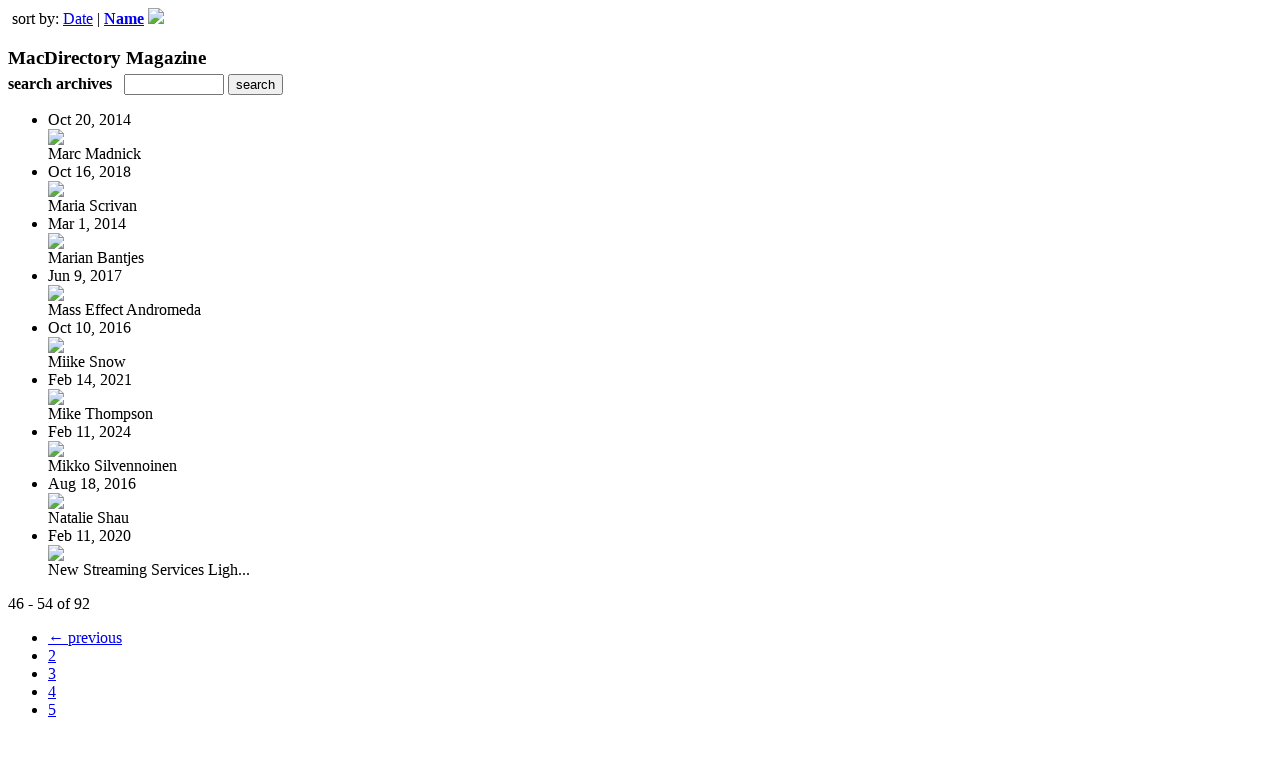

--- FILE ---
content_type: text/html; charset=UTF-8
request_url: https://digital.macdirectory.com/read/archives/i/1960/838?limit=9&page=6&sortBy=Title&sortDirection=ASC
body_size: 8475
content:
<nocache>
<div id="flash_message" class="alert " style="display:none;">
	<span class='icon'> </span>
    <a class="close" data-dismiss="alert" href="#">&times;</a>
    <p></p>
</div>

<div id="flash_mini" style="display:none;position:absolute">
	<div id="flash_mini_close" style="text-align:right;font-size:11px"><a class="closeFlashMini" href="javascript:closeFlashMini();">x</a></div>
	<div id="flash_mini_title"></div>
	<div id="flash_mini_content"></div>
</div>

</nocache>
<div class="pagination-wrapper"><div class="pagination-element pagination-element-bottom">
        			<div class="pagination-contents"><div class="pull-left"><span class="pagination-separator">&nbsp;</span>sort by: <a href="https://digital.macdirectory.com/read/archives/i/1960/838?limit=9&page=6&sortBy=Date&sortDirection=DESC" >Date</a>&nbsp;|&nbsp;<strong><a href="https://digital.macdirectory.com/read/archives/i/1960/838?limit=9&page=6&sortBy=Title&sortDirection=DESC" >Name</a> <img src="https://content.cdntwrk.com/img/arrow_down.png?v=15d484298c8b" border="0" /></strong></div></div>
        			<div class="clear"></div>
        		</div></div><h3 style='margin-bottom:5px'>MacDirectory Magazine</h3>    	<div class='archive_search_form well'>
    		<strong>search archives</strong> &nbsp; <input type="text" class="input" id="archive_search" /> 
    		<input type="button" class='btn' value="search" id="archive_search_submit" onclick="search_archives()" />
    	</div>
    	<div id="archive_results" style='display:none'></div>
    	<div class='clr'></div><ul id='archive_issues' class='archive_issues_element mobile'><li>    <div class="archive_date">
        Oct 20, 2014    </div>
<div class="icon">
	<a href="https://digital.macdirectory.com/i/401116-marc-madnick" class="archive-link">
		<img src='https://content.cdntwrk.com/files/aT00MDExMTYmcD0wJnZlcnNpb249OCZjbWQ9diZzaWc9OGQ0ZDQ4MGY4MDY0MzA0Y2U4OWNmNDc1ODM1YzY5ODQ%253D/-w-120.jpg'  />	</a>
</div>
<div class="archive_title">
	Marc Madnick</div>
</li><li>    <div class="archive_date">
        Oct 16, 2018    </div>
<div class="icon">
	<a href="https://digital.macdirectory.com/i/1039679-maria-scrivan" class="archive-link">
		<img src='https://content.cdntwrk.com/files/aT0xMDM5Njc5JnA9MCZ2ZXJzaW9uPTE2JmNtZD12JnNpZz1lNjRjY2Y2MTZiMmE2MzE4MTQ2NGFhMmM3MGM0YWJmNA%253D%253D/-w-120.jpg'  />	</a>
</div>
<div class="archive_title">
	Maria Scrivan</div>
</li><li>    <div class="archive_date">
        Mar 1, 2014    </div>
<div class="icon">
	<a href="https://digital.macdirectory.com/i/269629-marian-bantjes" class="archive-link">
		<img src='https://content.cdntwrk.com/files/aT0yNjk2MjkmcD0wJnZlcnNpb249MTQmY21kPXYmc2lnPTZlYTlkYTJjODY0NWEzN2MxZWRjMjZiMjQyNjMxNDZh/-w-120.jpg'  />	</a>
</div>
<div class="archive_title">
	Marian Bantjes</div>
</li><li>    <div class="archive_date">
        Jun 9, 2017    </div>
<div class="icon">
	<a href="https://digital.macdirectory.com/i/835086-mass-effect-andromeda" class="archive-link">
		<img src='https://content.cdntwrk.com/files/aT04MzUwODYmcD0wJnZlcnNpb249MzImY21kPXYmc2lnPTU2YzkyY2Y2OWRjNTE0Y2ExZTQxMWI5MWMyMzg2NzY4/-w-120.jpg'  />	</a>
</div>
<div class="archive_title">
	Mass Effect Andromeda</div>
</li><li>    <div class="archive_date">
        Oct 10, 2016    </div>
<div class="icon">
	<a href="https://digital.macdirectory.com/i/736977-miike-snow" class="archive-link">
		<img src='https://content.cdntwrk.com/files/aT03MzY5NzcmcD0wJnZlcnNpb249MzgmY21kPXYmc2lnPTNkMGMyN2I5NjRjMjJjMTg4MzM0YTM0MGU5YTYzMjdi/-w-120.jpg'  />	</a>
</div>
<div class="archive_title">
	Miike Snow</div>
</li><li>    <div class="archive_date">
        Feb 14, 2021    </div>
<div class="icon">
	<a href="https://digital.macdirectory.com/i/1339792-mike-thompson" class="archive-link">
		<img src='https://content.cdntwrk.com/files/aT0xMzM5NzkyJnA9MCZ2ZXJzaW9uPTkmY21kPXYmc2lnPWVjZGIwODQ2MjcyZjc1OWY0MjQ2NTQzYzUyYjZhNWZh/-w-120.jpg'  />	</a>
</div>
<div class="archive_title">
	Mike Thompson</div>
</li><li>    <div class="archive_date">
        Feb 11, 2024    </div>
<div class="icon">
	<a href="https://digital.macdirectory.com/i/1515807-mikko-silvennoinen" class="archive-link">
		<img src='https://content.cdntwrk.com/files/aT0xNTE1ODA3JnA9MCZ2ZXJzaW9uPTUmY21kPXYmc2lnPTcwMDc1NjgyYmNjYjJkNWY2NzFiZGUxODM3MTVjODNm/-w-120.jpg'  />	</a>
</div>
<div class="archive_title">
	Mikko Silvennoinen</div>
</li><li>    <div class="archive_date">
        Aug 18, 2016    </div>
<div class="icon">
	<a href="https://digital.macdirectory.com/i/716316-natalie-shau" class="archive-link">
		<img src='https://content.cdntwrk.com/files/aT03MTYzMTYmcD0wJnZlcnNpb249MTYmY21kPXYmc2lnPTc5MjAxZmFkMTc5OGRlOWQ5NjZjMTkyZmIwZWRmYjU2/-w-120.jpg'  />	</a>
</div>
<div class="archive_title">
	Natalie Shau</div>
</li><li>    <div class="archive_date">
        Feb 11, 2020    </div>
<div class="icon">
	<a href="https://digital.macdirectory.com/i/1209879-new-streaming-services-light-up-the-globe" class="archive-link">
		<img src='https://content.cdntwrk.com/files/aT0xMjA5ODc5JnA9MCZ2ZXJzaW9uPTEmY21kPXYmc2lnPWYwODI4YWUxZGU2MDI5MWRlZWE3YjZmMDI4NWVmMDdi/-w-120.jpg'  />	</a>
</div>
<div class="archive_title">
	New Streaming Services Ligh...</div>
</li></ul><div class='clr'></div><div class='archive_issues_element' style='clear:both;margin-bottom:20px;'><div class="pagination-wrapper"><div class="pagination-element pagination-element-bottom">
        			<div class="pagination-contents"><div class="pagination-results-info pull-left" style="margin-top:11px"><span class="label">46 - 54 of 92</span></div><div class="pull-right" style="margin-top:0"><ul class="pagination"><li class="previous"><a href="https://digital.macdirectory.com/read/archives/i/1960/838?limit=9&page=5&sortBy=Title&sortDirection=ASC" >&larr; previous</a></li><li><a href="https://digital.macdirectory.com/read/archives/i/1960/838?limit=9&page=2&sortBy=Title&sortDirection=ASC" >2</a></li><li><a href="https://digital.macdirectory.com/read/archives/i/1960/838?limit=9&page=3&sortBy=Title&sortDirection=ASC" >3</a></li><li><a href="https://digital.macdirectory.com/read/archives/i/1960/838?limit=9&page=4&sortBy=Title&sortDirection=ASC" >4</a></li><li><a href="https://digital.macdirectory.com/read/archives/i/1960/838?limit=9&page=5&sortBy=Title&sortDirection=ASC" >5</a></li><li class="active"><a href="javascript:void(0)">6</a></li><li><a href="https://digital.macdirectory.com/read/archives/i/1960/838?limit=9&page=7&sortBy=Title&sortDirection=ASC" >7</a></li><li><a href="https://digital.macdirectory.com/read/archives/i/1960/838?limit=9&page=8&sortBy=Title&sortDirection=ASC" >8</a></li><li><a href="https://digital.macdirectory.com/read/archives/i/1960/838?limit=9&page=9&sortBy=Title&sortDirection=ASC" >9</a></li><li><a href="https://digital.macdirectory.com/read/archives/i/1960/838?limit=9&page=10&sortBy=Title&sortDirection=ASC" >10</a></li><li><a href="https://digital.macdirectory.com/read/archives/i/1960/838?limit=9&page=11&sortBy=Title&sortDirection=ASC" >11</a></li><li class="next"><a href="https://digital.macdirectory.com/read/archives/i/1960/838?limit=9&page=7&sortBy=Title&sortDirection=ASC" >next &rarr;</a></li></ul></div></div>
        			<div class="clear"></div>
        		</div></div></div>        <style>
        	#archive_search{width:100px}
        	table.search_archive_tbl{font-size:12px}
        	table.search_archive_tbl th img{max-width:80px;max-height:105px;border:1px solid #ddd;margin-bottom:6px}
        	table.search_archive_tbl td{padding:8px}
        	table.search_archive_tbl td b{padding:0px 3px;text-decoration: underline}
        	h3{margin-bottom:0}
        </style>
        <script nonce="fBm0Fb-0JAuMWG6OuHx28Y41">
        	function search_archives(){
        		var q = escape($j("#archive_search").val().trim());
        		var url;
        		if(q!=""){
        			$j("#archive_search_submit").attr("disabled", "disabled");
        			$j("#archive_results").html("<div class='progress'>searching...</div>").slideDown();
        			$j(".archive_issues_element").slideUp();
        			url = "https://digital.macdirectory.com/read/search?ID=0&pageNumOffset=-1&TID=1960&search_string=" + q;
        			$j("#archive_results").load(url , function(){
        				$j("#archive_search_submit").attr("disabled", false);
        			});
        		} else {
        			alert("Please enter a search term");
        		}
        	}
        	function search_archives_hide(){
        		$j("#archive_results").slideUp();
        		$j(".archive_issues_element").slideDown();
        	}
        </script>
        